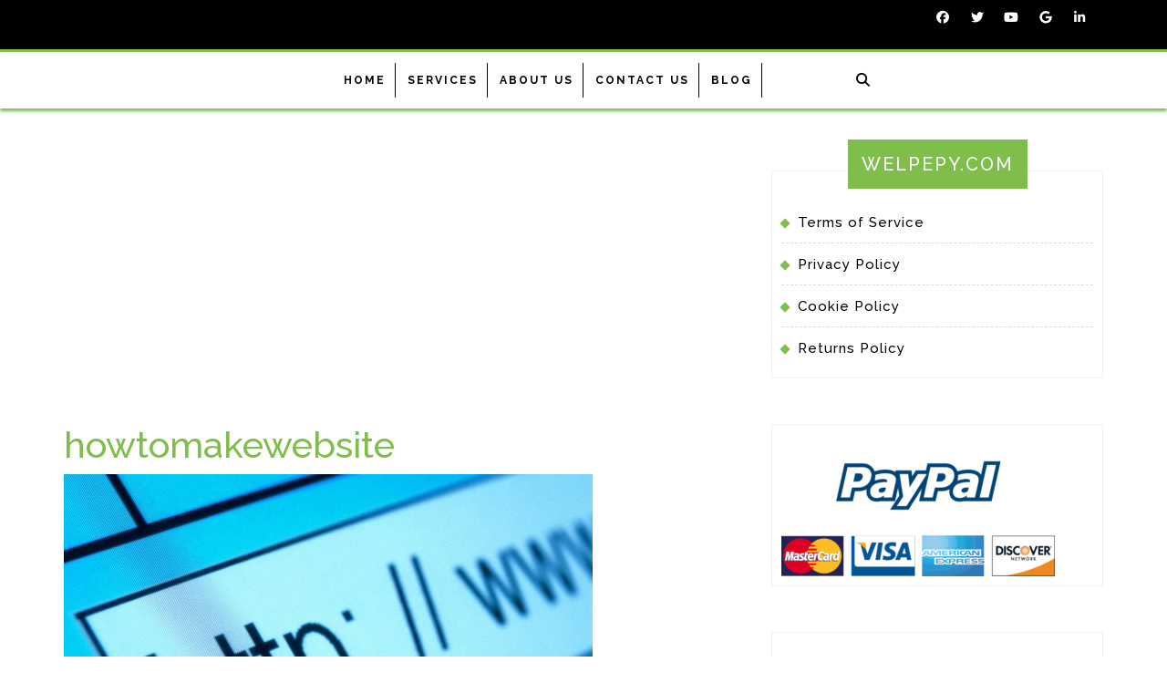

--- FILE ---
content_type: text/html; charset=utf-8
request_url: https://www.google.com/recaptcha/api2/aframe
body_size: 267
content:
<!DOCTYPE HTML><html><head><meta http-equiv="content-type" content="text/html; charset=UTF-8"></head><body><script nonce="DOexwuN2BC2NRSfELxgnOA">/** Anti-fraud and anti-abuse applications only. See google.com/recaptcha */ try{var clients={'sodar':'https://pagead2.googlesyndication.com/pagead/sodar?'};window.addEventListener("message",function(a){try{if(a.source===window.parent){var b=JSON.parse(a.data);var c=clients[b['id']];if(c){var d=document.createElement('img');d.src=c+b['params']+'&rc='+(localStorage.getItem("rc::a")?sessionStorage.getItem("rc::b"):"");window.document.body.appendChild(d);sessionStorage.setItem("rc::e",parseInt(sessionStorage.getItem("rc::e")||0)+1);localStorage.setItem("rc::h",'1769177039837');}}}catch(b){}});window.parent.postMessage("_grecaptcha_ready", "*");}catch(b){}</script></body></html>